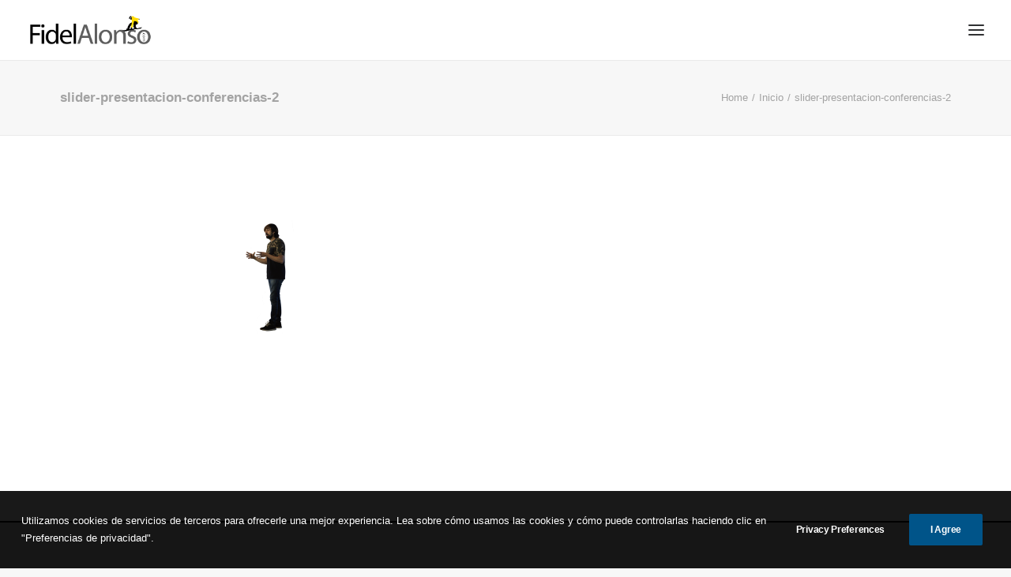

--- FILE ---
content_type: text/html; charset=UTF-8
request_url: https://fidelalonso.com/classic-firm/slider-presentacion-conferencias-2/
body_size: 9342
content:
<!DOCTYPE html>
<html class="no-touch" lang="es"
	prefix="og: https://ogp.me/ns#"  xmlns="http://www.w3.org/1999/xhtml">
<head>
<meta http-equiv="Content-Type" content="text/html; charset=UTF-8">
<meta name="viewport" content="width=device-width, initial-scale=1">
<link rel="profile" href="http://gmpg.org/xfn/11">
<link rel="pingback" href="https://fidelalonso.com/xmlrpc.php">
<title>slider-presentacion-conferencias-2 | Fidel Alonso</title>

		<!-- All in One SEO 4.0.18 -->
		<meta property="og:site_name" content="Fidel Alonso | Snowboarder profesional" />
		<meta property="og:type" content="article" />
		<meta property="og:title" content="slider-presentacion-conferencias-2 | Fidel Alonso" />
		<meta property="article:published_time" content="2018-08-11T10:10:43Z" />
		<meta property="article:modified_time" content="2018-08-11T10:10:43Z" />
		<meta property="twitter:card" content="summary" />
		<meta property="twitter:domain" content="fidelalonso.com" />
		<meta property="twitter:title" content="slider-presentacion-conferencias-2 | Fidel Alonso" />
		<meta name="google" content="nositelinkssearchbox" />
		<script type="application/ld+json" class="aioseo-schema">
			{"@context":"https:\/\/schema.org","@graph":[{"@type":"WebSite","@id":"https:\/\/fidelalonso.com\/#website","url":"https:\/\/fidelalonso.com\/","name":"Fidel Alonso","description":"Snowboarder profesional","publisher":{"@id":"https:\/\/fidelalonso.com\/#organization"}},{"@type":"Organization","@id":"https:\/\/fidelalonso.com\/#organization","name":"Fidel Alonso","url":"https:\/\/fidelalonso.com\/"},{"@type":"BreadcrumbList","@id":"https:\/\/fidelalonso.com\/classic-firm\/slider-presentacion-conferencias-2\/#breadcrumblist","itemListElement":[{"@type":"ListItem","@id":"https:\/\/fidelalonso.com\/#listItem","position":"1","item":{"@id":"https:\/\/fidelalonso.com\/#item","name":"Inicio","description":"Snowboarder profesional","url":"https:\/\/fidelalonso.com\/"},"nextItem":"https:\/\/fidelalonso.com\/classic-firm\/slider-presentacion-conferencias-2\/#listItem"},{"@type":"ListItem","@id":"https:\/\/fidelalonso.com\/classic-firm\/slider-presentacion-conferencias-2\/#listItem","position":"2","item":{"@id":"https:\/\/fidelalonso.com\/classic-firm\/slider-presentacion-conferencias-2\/#item","name":"slider-presentacion-conferencias-2","url":"https:\/\/fidelalonso.com\/classic-firm\/slider-presentacion-conferencias-2\/"},"previousItem":"https:\/\/fidelalonso.com\/#listItem"}]},{"@type":"Person","@id":"https:\/\/fidelalonso.com\/author\/admin\/#author","url":"https:\/\/fidelalonso.com\/author\/admin\/","name":"Fidel Alonso","image":{"@type":"ImageObject","@id":"https:\/\/fidelalonso.com\/classic-firm\/slider-presentacion-conferencias-2\/#authorImage","url":"https:\/\/secure.gravatar.com\/avatar\/e3750a04c57e595efa9a1563d2d64319?s=96&d=mm&r=g","width":"96","height":"96","caption":"Fidel Alonso"}},{"@type":"ItemPage","@id":"https:\/\/fidelalonso.com\/classic-firm\/slider-presentacion-conferencias-2\/#itempage","url":"https:\/\/fidelalonso.com\/classic-firm\/slider-presentacion-conferencias-2\/","name":"slider-presentacion-conferencias-2 | Fidel Alonso","inLanguage":"es","isPartOf":{"@id":"https:\/\/fidelalonso.com\/#website"},"breadcrumb":{"@id":"https:\/\/fidelalonso.com\/classic-firm\/slider-presentacion-conferencias-2\/#breadcrumblist"},"datePublished":"2018-08-11T10:10:43+01:00","dateModified":"2018-08-11T10:10:43+01:00"}]}
		</script>
		<!-- All in One SEO -->

<link rel='dns-prefetch' href='//www.google.com' />
<link rel='dns-prefetch' href='//fonts.googleapis.com' />
<link rel='dns-prefetch' href='//s.w.org' />
<link rel="alternate" type="application/rss+xml" title="Fidel Alonso &raquo; Feed" href="https://fidelalonso.com/feed/" />
<link rel="alternate" type="application/rss+xml" title="Fidel Alonso &raquo; Feed de los comentarios" href="https://fidelalonso.com/comments/feed/" />
		<script type="text/javascript">
			window._wpemojiSettings = {"baseUrl":"https:\/\/s.w.org\/images\/core\/emoji\/13.0.1\/72x72\/","ext":".png","svgUrl":"https:\/\/s.w.org\/images\/core\/emoji\/13.0.1\/svg\/","svgExt":".svg","source":{"concatemoji":"https:\/\/fidelalonso.com\/wp-includes\/js\/wp-emoji-release.min.js?ver=5.6.16"}};
			!function(e,a,t){var n,r,o,i=a.createElement("canvas"),p=i.getContext&&i.getContext("2d");function s(e,t){var a=String.fromCharCode;p.clearRect(0,0,i.width,i.height),p.fillText(a.apply(this,e),0,0);e=i.toDataURL();return p.clearRect(0,0,i.width,i.height),p.fillText(a.apply(this,t),0,0),e===i.toDataURL()}function c(e){var t=a.createElement("script");t.src=e,t.defer=t.type="text/javascript",a.getElementsByTagName("head")[0].appendChild(t)}for(o=Array("flag","emoji"),t.supports={everything:!0,everythingExceptFlag:!0},r=0;r<o.length;r++)t.supports[o[r]]=function(e){if(!p||!p.fillText)return!1;switch(p.textBaseline="top",p.font="600 32px Arial",e){case"flag":return s([127987,65039,8205,9895,65039],[127987,65039,8203,9895,65039])?!1:!s([55356,56826,55356,56819],[55356,56826,8203,55356,56819])&&!s([55356,57332,56128,56423,56128,56418,56128,56421,56128,56430,56128,56423,56128,56447],[55356,57332,8203,56128,56423,8203,56128,56418,8203,56128,56421,8203,56128,56430,8203,56128,56423,8203,56128,56447]);case"emoji":return!s([55357,56424,8205,55356,57212],[55357,56424,8203,55356,57212])}return!1}(o[r]),t.supports.everything=t.supports.everything&&t.supports[o[r]],"flag"!==o[r]&&(t.supports.everythingExceptFlag=t.supports.everythingExceptFlag&&t.supports[o[r]]);t.supports.everythingExceptFlag=t.supports.everythingExceptFlag&&!t.supports.flag,t.DOMReady=!1,t.readyCallback=function(){t.DOMReady=!0},t.supports.everything||(n=function(){t.readyCallback()},a.addEventListener?(a.addEventListener("DOMContentLoaded",n,!1),e.addEventListener("load",n,!1)):(e.attachEvent("onload",n),a.attachEvent("onreadystatechange",function(){"complete"===a.readyState&&t.readyCallback()})),(n=t.source||{}).concatemoji?c(n.concatemoji):n.wpemoji&&n.twemoji&&(c(n.twemoji),c(n.wpemoji)))}(window,document,window._wpemojiSettings);
		</script>
		<style type="text/css">
img.wp-smiley,
img.emoji {
	display: inline !important;
	border: none !important;
	box-shadow: none !important;
	height: 1em !important;
	width: 1em !important;
	margin: 0 .07em !important;
	vertical-align: -0.1em !important;
	background: none !important;
	padding: 0 !important;
}
</style>
	<link rel='stylesheet' id='contact-form-7-css'  href='https://fidelalonso.com/wp-content/plugins/contact-form-7/includes/css/styles.css?ver=5.3.2' type='text/css' media='all' />
<link rel='stylesheet' id='rs-plugin-settings-css'  href='https://fidelalonso.com/wp-content/plugins/revslider/public/assets/css/rs6.css?ver=6.3.5' type='text/css' media='all' />
<style id='rs-plugin-settings-inline-css' type='text/css'>
#rs-demo-id {}
</style>
<link rel='stylesheet' id='uf-font-squirrel-css'  href='https://fidelalonso.com/wp-content/uploads/uncode-fonts/uncodefont.css?ver=2.3.4' type='text/css' media='all' />
<link rel='stylesheet' id='uncodefont-google-css'  href='//fonts.googleapis.com/css?family=Poppins%3A300%2Cregular%2C500%2C600%2C700%7CPlayfair+Display%3Aregular%2Citalic%2C700%2C700italic%2C900%2C900italic%7CPoiret+One%3Aregular%7CRaleway%3A100%2C100italic%2C200%2C200italic%2C300%2C300italic%2Cregular%2Citalic%2C500%2C500italic%2C600%2C600italic%2C700%2C700italic%2C800%2C800italic%2C900%2C900italic%7CQuicksand%3A300%2Cregular%2C500%2C700%7CQuestrial%3Aregular%7CLobster%3Aregular%7CShadows+Into+Light%3Aregular&#038;subset=devanagari%2Clatin-ext%2Clatin%2Ccyrillic%2Cvietnamese&#038;ver=2.3.4' type='text/css' media='all' />
<link rel='stylesheet' id='uncode-privacy-css'  href='https://fidelalonso.com/wp-content/plugins/uncode-privacy/assets/css/uncode-privacy-public.css?ver=2.1.2' type='text/css' media='all' />
<link rel='stylesheet' id='uncode-style-css'  href='https://fidelalonso.com/wp-content/themes/uncode/library/css/style.css?ver=416100094' type='text/css' media='all' />
<style id='uncode-style-inline-css' type='text/css'>

@media (max-width: 959px) { .navbar-brand > * { height: 30px !important;}}
@media (min-width: 960px) { .limit-width { max-width: 1200px; margin: auto;}}
@media (min-width: 960px) { .main-header, .vmenu-container { width: 300px !important; }}
@media (min-width: 960px) { .vmenu-container { transform: translateX(0px); -webkit-transform: translateX(0px); -ms-transform: translateX(0px);} .off-opened .vmenu-container { transform: translateX(-300px); -webkit-transform: translateX(-300px); -ms-transform: translateX(-300px);}}
@media (min-width: 960px) { .off-opened .row-offcanvas, .off-opened .main-container { transform: translateX(-300px); -webkit-transform: translateX(-300px); -ms-transform: translateX(-300px);}}
@media (min-width: 960px) { .chrome .main-header, .firefox .main-header, .ie .main-header, .edge .main-header { clip: rect(0px, 0px, 99999999999px, -300px); } }
body.menu-custom-padding .col-lg-0.logo-container, body.menu-custom-padding .col-lg-2.logo-container, body.menu-custom-padding .col-lg-12 .logo-container, body.menu-custom-padding .col-lg-4.logo-container { padding-top: 18px; padding-bottom: 18px; }
body.menu-custom-padding .col-lg-0.logo-container.shrinked, body.menu-custom-padding .col-lg-2.logo-container.shrinked, body.menu-custom-padding .col-lg-12 .logo-container.shrinked, body.menu-custom-padding .col-lg-4.logo-container.shrinked { padding-top: 9px; padding-bottom: 9px; }
@media (max-width: 959px) { body.menu-custom-padding .menu-container .logo-container { padding-top: 9px !important; padding-bottom: 9px !important; } }
</style>
<link rel='stylesheet' id='uncode-custom-style-css'  href='https://fidelalonso.com/wp-content/themes/uncode/library/css/style-custom.css?ver=1297119244' type='text/css' media='all' />
<style id='uncode-custom-style-inline-css' type='text/css'>
footer .footer-last:not(.footer-center) .social-icon i {font-size:28px;}
</style>
<link rel='stylesheet' id='child-style-css'  href='https://fidelalonso.com/wp-content/themes/uncode-child/style.css?ver=416100094' type='text/css' media='all' />
<link rel='stylesheet' id='uncode-icons-css'  href='https://fidelalonso.com/wp-content/themes/uncode/library/css/uncode-icons.css?ver=1297119244' type='text/css' media='all' />
<script type='text/javascript' src='https://fidelalonso.com/wp-includes/js/jquery/jquery.min.js?ver=3.5.1' id='jquery-core-js'></script>
<script type='text/javascript' src='https://fidelalonso.com/wp-includes/js/jquery/jquery-migrate.min.js?ver=3.3.2' id='jquery-migrate-js'></script>
<script type='text/javascript' src='https://fidelalonso.com/wp-content/plugins/revslider/public/assets/js/rbtools.min.js?ver=6.3.5' id='tp-tools-js'></script>
<script type='text/javascript' src='https://fidelalonso.com/wp-content/plugins/revslider/public/assets/js/rs6.min.js?ver=6.3.5' id='revmin-js'></script>
<script type='text/javascript' src='/wp-content/themes/uncode/library/js/ai-uncode.js' id='uncodeAI' data-home='/' data-path='/' data-breakpoints-images='258,516,720,1032,1440,2064,2880' id='ai-uncode-js'></script>
<script type='text/javascript' id='uncode-init-js-extra'>
/* <![CDATA[ */
var SiteParameters = {"days":"days","hours":"hours","minutes":"minutes","seconds":"seconds","constant_scroll":"on","scroll_speed":"2","parallax_factor":"0.25","loading":"Loading\u2026","slide_name":"slide","slide_footer":"footer","ajax_url":"https:\/\/fidelalonso.com\/wp-admin\/admin-ajax.php","nonce_adaptive_images":"23b8841c2e","enable_debug":"","block_mobile_videos":"","is_frontend_editor":"","mobile_parallax_allowed":"","wireframes_plugin_active":"","sticky_elements":"","lazyload_type":"","update_wc_fragments":"1","uncode_adaptive":"1"};
/* ]]> */
</script>
<script type='text/javascript' src='https://fidelalonso.com/wp-content/themes/uncode/library/js/init.js?ver=1297119244' id='uncode-init-js'></script>
<link rel="https://api.w.org/" href="https://fidelalonso.com/wp-json/" /><link rel="alternate" type="application/json" href="https://fidelalonso.com/wp-json/wp/v2/media/73038" /><link rel="EditURI" type="application/rsd+xml" title="RSD" href="https://fidelalonso.com/xmlrpc.php?rsd" />
<link rel="wlwmanifest" type="application/wlwmanifest+xml" href="https://fidelalonso.com/wp-includes/wlwmanifest.xml" /> 
<meta name="generator" content="WordPress 5.6.16" />
<link rel='shortlink' href='https://fidelalonso.com/?p=73038' />
<link rel="alternate" type="application/json+oembed" href="https://fidelalonso.com/wp-json/oembed/1.0/embed?url=https%3A%2F%2Ffidelalonso.com%2Fclassic-firm%2Fslider-presentacion-conferencias-2%2F" />
<link rel="alternate" type="text/xml+oembed" href="https://fidelalonso.com/wp-json/oembed/1.0/embed?url=https%3A%2F%2Ffidelalonso.com%2Fclassic-firm%2Fslider-presentacion-conferencias-2%2F&#038;format=xml" />
<meta name="generator" content="Powered by Slider Revolution 6.3.5 - responsive, Mobile-Friendly Slider Plugin for WordPress with comfortable drag and drop interface." />
<link rel="icon" href="https://fidelalonso.com/wp-content/uploads/2018/03/cropped-fidel-alonso-logo-2018-32x32.jpg" sizes="32x32" />
<link rel="icon" href="https://fidelalonso.com/wp-content/uploads/2018/03/cropped-fidel-alonso-logo-2018-192x192.jpg" sizes="192x192" />
<link rel="apple-touch-icon" href="https://fidelalonso.com/wp-content/uploads/2018/03/cropped-fidel-alonso-logo-2018-180x180.jpg" />
<meta name="msapplication-TileImage" content="https://fidelalonso.com/wp-content/uploads/2018/03/cropped-fidel-alonso-logo-2018-270x270.jpg" />
<script type="text/javascript">function setREVStartSize(e){
			//window.requestAnimationFrame(function() {				 
				window.RSIW = window.RSIW===undefined ? window.innerWidth : window.RSIW;	
				window.RSIH = window.RSIH===undefined ? window.innerHeight : window.RSIH;	
				try {								
					var pw = document.getElementById(e.c).parentNode.offsetWidth,
						newh;
					pw = pw===0 || isNaN(pw) ? window.RSIW : pw;
					e.tabw = e.tabw===undefined ? 0 : parseInt(e.tabw);
					e.thumbw = e.thumbw===undefined ? 0 : parseInt(e.thumbw);
					e.tabh = e.tabh===undefined ? 0 : parseInt(e.tabh);
					e.thumbh = e.thumbh===undefined ? 0 : parseInt(e.thumbh);
					e.tabhide = e.tabhide===undefined ? 0 : parseInt(e.tabhide);
					e.thumbhide = e.thumbhide===undefined ? 0 : parseInt(e.thumbhide);
					e.mh = e.mh===undefined || e.mh=="" || e.mh==="auto" ? 0 : parseInt(e.mh,0);		
					if(e.layout==="fullscreen" || e.l==="fullscreen") 						
						newh = Math.max(e.mh,window.RSIH);					
					else{					
						e.gw = Array.isArray(e.gw) ? e.gw : [e.gw];
						for (var i in e.rl) if (e.gw[i]===undefined || e.gw[i]===0) e.gw[i] = e.gw[i-1];					
						e.gh = e.el===undefined || e.el==="" || (Array.isArray(e.el) && e.el.length==0)? e.gh : e.el;
						e.gh = Array.isArray(e.gh) ? e.gh : [e.gh];
						for (var i in e.rl) if (e.gh[i]===undefined || e.gh[i]===0) e.gh[i] = e.gh[i-1];
											
						var nl = new Array(e.rl.length),
							ix = 0,						
							sl;					
						e.tabw = e.tabhide>=pw ? 0 : e.tabw;
						e.thumbw = e.thumbhide>=pw ? 0 : e.thumbw;
						e.tabh = e.tabhide>=pw ? 0 : e.tabh;
						e.thumbh = e.thumbhide>=pw ? 0 : e.thumbh;					
						for (var i in e.rl) nl[i] = e.rl[i]<window.RSIW ? 0 : e.rl[i];
						sl = nl[0];									
						for (var i in nl) if (sl>nl[i] && nl[i]>0) { sl = nl[i]; ix=i;}															
						var m = pw>(e.gw[ix]+e.tabw+e.thumbw) ? 1 : (pw-(e.tabw+e.thumbw)) / (e.gw[ix]);					
						newh =  (e.gh[ix] * m) + (e.tabh + e.thumbh);
					}				
					if(window.rs_init_css===undefined) window.rs_init_css = document.head.appendChild(document.createElement("style"));					
					document.getElementById(e.c).height = newh+"px";
					window.rs_init_css.innerHTML += "#"+e.c+"_wrapper { height: "+newh+"px }";				
				} catch(e){
					console.log("Failure at Presize of Slider:" + e)
				}					   
			//});
		  };</script>
<noscript><style> .wpb_animate_when_almost_visible { opacity: 1; }</style></noscript></head>
<body class="attachment attachment-template-default attachmentid-73038 attachment-png  style-color-lxmt-bg menu-offcanvas vmenu-middle vmenu-center vmenu-position-right header-full-width main-center-align menu-mobile-animated menu-mobile-transparent menu-custom-padding textual-accent-color menu-mobile-centered mobile-parallax-not-allowed ilb-no-bounce qw-body-scroll-disabled wpb-js-composer js-comp-ver-6.5.0 vc_responsive" data-border="0">
		<div class="body-borders" data-border="0"><div class="top-border body-border-shadow"></div><div class="right-border body-border-shadow"></div><div class="bottom-border body-border-shadow"></div><div class="left-border body-border-shadow"></div><div class="top-border style-light-bg"></div><div class="right-border style-light-bg"></div><div class="bottom-border style-light-bg"></div><div class="left-border style-light-bg"></div></div>	<div class="box-wrapper">
		<div class="box-container">
		<script type="text/javascript" id="initBox">UNCODE.initBox();</script>
		<div class="menu-wrapper menu-sticky">
													<div id="masthead" class="navbar menu-primary menu-light submenu-light menu-transparent menu-add-padding style-light-original menu-absolute menu-with-logo">
														<div class="menu-container style-color-xsdn-bg menu-no-borders">
															<div class="row-menu row-offcanvas">
																<div class="row-menu-inner row-brand menu-horizontal-inner"><div id="logo-container-mobile" class="col-lg-0 logo-container middle">
																		<div id="main-logo" class="navbar-header style-light">
																			<a href="https://fidelalonso.com/" class="navbar-brand" data-padding-shrink ="9" data-minheight="20"><div class="logo-image main-logo  logo-light" data-maxheight="40" style="height: 40px;"><img src="https://fidelalonso.com/wp-content/uploads/fidel-alonso-logo-simbolo-2000x500-uai-258x65.png" alt="logo" width="258" height="65" class="img-responsive adaptive-async" data-uniqueid="72007-192872" data-guid="https://fidelalonso.com/wp-content/uploads/fidel-alonso-logo-simbolo-2000x500.png" data-path="fidel-alonso-logo-simbolo-2000x500.png" data-width="160" data-height="40" data-singlew="null" data-singleh="null" data-crop="" data-fixed="height" /></div><div class="logo-image main-logo  logo-dark" data-maxheight="40" style="height: 40px;display:none;"><img src="https://fidelalonso.com/wp-content/uploads/fidel-alonso-logo-simbolo-2000x500-dark-uai-258x65.png" alt="logo" width="258" height="65" class="img-responsive adaptive-async" data-uniqueid="72008-119856" data-guid="https://fidelalonso.com/wp-content/uploads/fidel-alonso-logo-simbolo-2000x500-dark.png" data-path="fidel-alonso-logo-simbolo-2000x500-dark.png" data-width="160" data-height="40" data-singlew="null" data-singleh="null" data-crop="" data-fixed="height" /></div></a>
																		</div>
																	</div>
																	<div class="mmb-container"><div class="mobile-additional-icons"></div><div class="mobile-menu-button menu-button-offcanvas mobile-menu-button-light lines-button x2 trigger-overlay" ><span class="lines"></span></div></div></div>
															</div>
														</div>
													</div>
												</div><div class="main-header">
													<div id="masthead" class="masthead-vertical menu-sticky">
														<div class="vmenu-container menu-container  menu-primary menu-light submenu-light style-light-original style-color-xsdn-bg menu-no-borders">
															<div class="row row-parent"><div class="row-inner expand">
																	<div class="main-menu-container">
																		<div class="vmenu-row-wrapper">
																			<div class="vmenu-wrap-cell">
																				<div class="row-inner expand">
																					<div class="menu-sidebar navbar-main">
																						<div class="menu-sidebar-inner">
																							<div class="menu-accordion"><ul id="menu-menu-principal-1" class="menu-primary-inner menu-smart sm sm-vertical"><li class="menu-item menu-item-type-custom menu-item-object-custom menu-item-home menu-item-15 menu-item-link"><a title="HOME" href="http://fidelalonso.com/">HOME<i class="fa fa-angle-right fa-dropdown"></i></a></li>
<li class="menu-item menu-item-type-custom menu-item-object-custom menu-item-71998 menu-item-link"><a title="BIO" href="http://fidelalonso.com/biografia">BIO<i class="fa fa-angle-right fa-dropdown"></i></a></li>
<li class="menu-item menu-item-type-custom menu-item-object-custom menu-item-73094 menu-item-link"><a title="CONFERENCIAS" href="http://fidelalonso.com/conferencias/">CONFERENCIAS<i class="fa fa-angle-right fa-dropdown"></i></a></li>
<li class="menu-item menu-item-type-post_type menu-item-object-page menu-item-73835 menu-item-link"><a title="BLOG" href="https://fidelalonso.com/blog/">BLOG<i class="fa fa-angle-right fa-dropdown"></i></a></li>
<li class="menu-item menu-item-type-custom menu-item-object-custom menu-item-72600 menu-item-link"><a title="PRENSA" href="http://fidelalonso.com/prensa/">PRENSA<i class="fa fa-angle-right fa-dropdown"></i></a></li>
<li class="menu-item menu-item-type-custom menu-item-object-custom menu-item-73500 menu-item-link"><a title="VIVLIUM" target="_blank" href="https://vivlium.com/canal/snowboard?fbclid=IwAR1Ky2GSSHMwIHFOZQVhG0VvRCc9hrRwjeXb1fyqaYir2wiR22rNPC2-1tE">VIVLIUM<i class="fa fa-angle-right fa-dropdown"></i></a></li>
<li class="menu-item menu-item-type-post_type menu-item-object-page menu-item-73763 menu-item-link"><a title="SPONSORS" href="https://fidelalonso.com/sponsors/">SPONSORS<i class="fa fa-angle-right fa-dropdown"></i></a></li>
<li class="menu-item menu-item-type-post_type menu-item-object-page menu-item-73764 menu-item-link"><a title="GALERÍA" href="https://fidelalonso.com/galeria-fotos/">GALERÍA<i class="fa fa-angle-right fa-dropdown"></i></a></li>
<li class="menu-item menu-item-type-custom menu-item-object-custom menu-item-72002 menu-item-link"><a title="CONTACTO" href="http://fidelalonso.com/contacto">CONTACTO<i class="fa fa-angle-right fa-dropdown"></i></a></li>
</ul></div></div>
															 						</div>
															 					</div><div class="row-inner restrict">
														 						<div class="menu-sidebar">
														 							<div class="menu-sidebar-inner">
																						<div class="nav navbar-nav navbar-social"><ul class="menu-smart sm menu-social mobile-hidden tablet-hidden"><li class="menu-item-link social-icon tablet-hidden mobile-hidden social-133252"><a href="https://es-es.facebook.com/public/Fidel-Alonso" class="social-menu-link" target="_blank"><i class="fa fa-facebook"></i></a></li><li class="menu-item-link social-icon tablet-hidden mobile-hidden social-131326"><a href="https://instagram.com/fidelalonso/" class="social-menu-link" target="_blank"><i class="fa fa-instagram"></i></a></li><li class="menu-item-link social-icon tablet-hidden mobile-hidden social-175708"><a href="https://vimeo.com/fidelalonso" class="social-menu-link" target="_blank"><i class="fa fa-vimeo"></i></a></li><li class="menu-item-link social-icon tablet-hidden mobile-hidden social-702202"><a href="https://twitter.com/fidel_alonso" class="social-menu-link" target="_blank"><i class="fa fa-twitter"></i></a></li></ul></div><div class="mobile-hidden tablet-hidden vmenu-footer style-light"><p><span class="font-596011"><span class="font-762333">© 2018 | <strong>Diseñado por  </strong></span><span style="color: #ff6600;"><a style="color: #ff6600;" href="http://technical10.es/">TECHNICAL10</a></span></span></p></div>
																					</div>
																				</div>
																			</div>
															 				</div>
														 				</div>
														 			</div>
																</div>
															</div>
														</div>
													</div>
												</div>
												<script type="text/javascript" id="verticalRightMenu">UNCODE.verticalRightMenu();</script>			<script type="text/javascript" id="fixMenuHeight">UNCODE.fixMenuHeight();</script>
			<div class="main-wrapper">
				<div class="main-container">
					<div class="page-wrapper">
						<div class="sections-container">
<script type="text/javascript">UNCODE.initHeader();</script><div class="row-container row-breadcrumb row-breadcrumb-light text-right">
		  					<div class="row row-parent style-light limit-width">
									<div class="breadcrumb-title h5 text-bold">slider-presentacion-conferencias-2</div><ol class="breadcrumb header-subtitle"><li><a href="https://fidelalonso.com/">Home</a></li><li><a href="https://fidelalonso.com/">Inicio</a></li><li class="current">slider-presentacion-conferencias-2</li></ol>
								</div>
							</div><article id="post-73038" class="page-body style-light-bg post-73038 attachment type-attachment status-inherit hentry">
						<div class="post-wrapper">
							<div class="post-body"><div class="post-content un-no-sidebar-layout"><div class="row-container">
		  					<div class="row row-parent style-light limit-width double-top-padding double-bottom-padding">
									<div class="row-container">
		  					<div class="row row-parent style-light limit-width no-top-padding double-bottom-padding">
									<p class="attachment"><a href='https://fidelalonso.com/wp-content/uploads/slider-presentacion-conferencias-2.png'><img width="300" height="169" src="https://fidelalonso.com/wp-content/uploads/slider-presentacion-conferencias-2-300x169.png" class="attachment-medium size-medium" alt="" /></a></p>

								</div>
							</div>
								</div>
							</div></div></div>
						</div>
					</article>
								</div><!-- sections container -->
							</div><!-- page wrapper -->
												<footer id="colophon" class="site-footer">
							<div data-parent="true" class="vc_row style-color-uydo-bg vc_custom_1587154119467 border-color-jevc-color row-container mobile-hidden" style="border-style: solid;border-top-width: 2px ;" id="row-208834"><div class="row one-top-padding one-bottom-padding single-h-padding full-width row-parent"><div class="wpb_row row-inner"><div class="wpb_column pos-top pos-center align_center column_parent col-lg-12 single-internal-gutter"><div class="uncol style-dark"  ><div class="uncoltable"><div class="uncell no-block-padding"><div class="uncont"><div class="empty-space empty-double" ><span class="empty-space-inner"></span></div>
<div class="uncode-single-media  text-center animate_when_almost_visible left-t-right" data-speed="800"><div class="single-wrapper" style="max-width: 90%;"><a class="single-media-link" href="http://fidelalonso.com/sponsors/"><div class="tmb tmb-light  tmb-media-first tmb-media-last tmb-content-overlay tmb-no-bg">
						<div class="t-inside"><div class="t-entry-visual"><div class="t-entry-visual-tc"><div class="uncode-single-media-wrapper">
									<img class="adaptive-async wp-image-74114" src="https://fidelalonso.com/wp-content/uploads/2018/08/Sponsors-footer-2021-uai-258x10.png" width="258" height="10" alt="" data-uniqueid="74114-364995" data-guid="https://fidelalonso.com/wp-content/uploads/2018/08/Sponsors-footer-2021.png" data-path="2018/08/Sponsors-footer-2021.png" data-width="2048" data-height="77" data-singlew="10.8" data-singleh="" data-crop="" data-fixed=""></div>
				</div>
			</div></div>
					</div></a></div></div><div class="empty-space empty-half" ><span class="empty-space-inner"></span></div>
<div class="vc_row row-internal row-container"><div class="row row-child"><div class="wpb_row row-inner"><div class="wpb_column pos-middle pos-center align_center column_child col-lg-12 single-internal-gutter"><div class="uncol style-light" ><div class="uncoltable"><div class="uncell no-block-padding"><div class="uncont"><div class="uncode_text_column" ><p style="text-align: center;"><span class="font-762333" style="color: #000000;"><a style="color: #000000;" href="http://fidelalonso.com/politica-de-cookies/">Política de cookies</a> · <a style="color: #000000;" href="http://fidelalonso.com/aviso-legal/">Aviso Legal</a> · <a style="color: #000000;" href="http://fidelalonso.com/politica-de-privacidad-web/">Política de privacidad</a></span></p>
</div></div></div></div></div></div></div></div></div><div class="empty-space empty-half" ><span class="empty-space-inner"></span></div>
</div></div></div></div></div><script id="script-row-208834" data-row="script-row-208834" type="text/javascript" class="vc_controls">UNCODE.initRow(document.getElementById("row-208834"));</script></div></div></div><div data-parent="true" class="vc_row style-color-uydo-bg vc_custom_1534859738707 border-color-jevc-color row-container desktop-hidden tablet-hidden" style="border-style: solid;border-top-width: 2px ;" id="row-124046"><div class="row one-top-padding one-bottom-padding single-h-padding limit-width row-parent"><div class="wpb_row row-inner"><div class="wpb_column pos-top pos-center align_center column_parent col-lg-12 single-internal-gutter"><div class="uncol style-dark"  ><div class="uncoltable"><div class="uncell no-block-padding"><div class="uncont"><div class="empty-space empty-half" ><span class="empty-space-inner"></span></div>
<div class="uncode-single-media  text-center animate_when_almost_visible left-t-right" data-speed="800"><div class="single-wrapper" style="max-width: 100%;"><a class="single-media-link" href="http://fidelalonso.com/sponsors/"><div class="tmb tmb-light  tmb-media-first tmb-media-last tmb-content-overlay tmb-no-bg">
						<div class="t-inside"><div class="t-entry-visual"><div class="t-entry-visual-tc"><div class="uncode-single-media-wrapper">
									<img class="adaptive-async wp-image-74115" src="https://fidelalonso.com/wp-content/uploads/2018/08/Sponsors-footer-smartphone-2021-uai-258x498.png" width="258" height="498" alt="" data-uniqueid="74115-535940" data-guid="https://fidelalonso.com/wp-content/uploads/2018/08/Sponsors-footer-smartphone-2021.png" data-path="2018/08/Sponsors-footer-smartphone-2021.png" data-width="693" data-height="1337" data-singlew="12" data-singleh="" data-crop="" data-fixed=""></div>
				</div>
			</div></div>
					</div></a></div></div><div class="empty-space empty-half" ><span class="empty-space-inner"></span></div>
<div class="vc_row row-internal row-container"><div class="row row-child"><div class="wpb_row row-inner"><div class="wpb_column pos-middle pos-center align_center column_child col-lg-12 single-internal-gutter"><div class="uncol style-light" ><div class="uncoltable"><div class="uncell no-block-padding"><div class="uncont"><div class="uncode_text_column" ><p style="text-align: center;"><span class="font-762333" style="color: #000000;"><a style="color: #000000;" href="http://fidelalonso.com/politica-de-cookies/">Política de cookies</a> · <a style="color: #000000;" href="http://fidelalonso.com/aviso-legal/">Aviso Legal</a> · <a style="color: #000000;" href="http://fidelalonso.com/politica-de-privacidad-web/">Política de privacidad</a></span></p>
</div></div></div></div></div></div></div></div></div><div class="empty-space empty-half" ><span class="empty-space-inner"></span></div>
</div></div></div></div></div><script id="script-row-124046" data-row="script-row-124046" type="text/javascript" class="vc_controls">UNCODE.initRow(document.getElementById("row-124046"));</script></div></div></div><div class="row-container style-color-wayh-bg footer-last desktop-hidden">
		  					<div class="row row-parent style-dark no-top-padding no-h-padding no-bottom-padding">
									<div class="site-info uncell col-lg-6 pos-middle text-left"><p><span class="font-596011"><span class="font-762333">© 2018 | <strong>Diseñado por  </strong></span><span style="color: #ff6600;"><a style="color: #ff6600;" href="http://technical10.es/">TECHNICAL10</a></span></span></p>
</div><!-- site info --><div class="uncell col-lg-6 pos-middle text-right"><div class="social-icon icon-box icon-box-top icon-inline"><a href="https://es-es.facebook.com/public/Fidel-Alonso" target="_blank"><i class="fa fa-facebook"></i></a></div><div class="social-icon icon-box icon-box-top icon-inline"><a href="https://instagram.com/fidelalonso/" target="_blank"><i class="fa fa-instagram"></i></a></div><div class="social-icon icon-box icon-box-top icon-inline"><a href="https://vimeo.com/fidelalonso" target="_blank"><i class="fa fa-vimeo"></i></a></div><div class="social-icon icon-box icon-box-top icon-inline"><a href="https://twitter.com/fidel_alonso" target="_blank"><i class="fa fa-twitter"></i></a></div></div>
								</div>
							</div>						</footer>
																	</div><!-- main container -->
				</div><!-- main wrapper -->
							</div><!-- box container -->
		</div><!-- box wrapper -->
		<div class="style-light footer-scroll-top"><a href="#" class="scroll-top"><i class="fa fa-angle-up fa-stack btn-default btn-hover-nobg"></i></a></div>
		
	<script>function loadScript(a){var b=document.getElementsByTagName("head")[0],c=document.createElement("script");c.type="text/javascript",c.src="https://tracker.metricool.com/app/resources/be.js",c.onreadystatechange=a,c.onload=a,b.appendChild(c)}loadScript(function(){beTracker.t({hash:'eb6897ccd074e4401919021c862329b3'})})</script><div class="gdpr-overlay"></div><div class="gdpr gdpr-privacy-bar" style="display:none;" data-nosnippet="true">
	<div class="gdpr-wrapper">
		<div class="gdpr-content">
			<p>
				Utilizamos cookies de servicios de terceros para ofrecerle una mejor experiencia. Lea sobre cómo usamos las cookies y cómo puede controlarlas haciendo clic en "Preferencias de privacidad".			</p>
		</div>
		<div class="gdpr-right">
			<button class="gdpr-preferences" type="button">Privacy Preferences</button>
			<button class="gdpr-agreement btn-accent btn-flat" type="button">I Agree</button>
		</div>
	</div>
</div>
<div class="gdpr gdpr-privacy-preferences" data-nosnippet="true">
	<div class="gdpr-wrapper">
		<form method="post" class="gdpr-privacy-preferences-frm" action="https://fidelalonso.com/wp-admin/admin-post.php">
			<input type="hidden" name="action" value="uncode_privacy_update_privacy_preferences">
			<input type="hidden" id="update-privacy-preferences-nonce" name="update-privacy-preferences-nonce" value="2cda7641a3" /><input type="hidden" name="_wp_http_referer" value="/classic-firm/slider-presentacion-conferencias-2/" />			<header>
				<div class="gdpr-box-title">
					<h3>Privacy Preference Center</h3>
					<span class="gdpr-close"></span>
				</div>
			</header>
			<div class="gdpr-content">
				<div class="gdpr-tab-content">
					<div class="gdpr-consent-management gdpr-active">
						<header>
							<h4>Privacy Preferences</h4>
						</header>
						<div class="gdpr-info">
							<p></p>
													</div>
					</div>
				</div>
			</div>
			<footer>
				<input type="submit" class="btn-accent btn-flat" value="Save Preferences">
									<span><a href="https://fidelalonso.com/politica-de-cookies/" target="_blank">Privacy Policy</a></span>
							</footer>
		</form>
	</div>
</div>
<script type="text/html" id="wpb-modifications"></script><script type='text/javascript' id='contact-form-7-js-extra'>
/* <![CDATA[ */
var wpcf7 = {"apiSettings":{"root":"https:\/\/fidelalonso.com\/wp-json\/contact-form-7\/v1","namespace":"contact-form-7\/v1"}};
/* ]]> */
</script>
<script type='text/javascript' src='https://fidelalonso.com/wp-content/plugins/contact-form-7/includes/js/scripts.js?ver=5.3.2' id='contact-form-7-js'></script>
<script type='text/javascript' src='https://fidelalonso.com/wp-content/plugins/uncode-privacy/assets/js/js-cookie.min.js?ver=2.2.0' id='js-cookie-js'></script>
<script type='text/javascript' id='uncode-privacy-js-extra'>
/* <![CDATA[ */
var Uncode_Privacy_Parameters = {"accent_color":"#005489"};
/* ]]> */
</script>
<script type='text/javascript' src='https://fidelalonso.com/wp-content/plugins/uncode-privacy/assets/js/uncode-privacy-public.min.js?ver=2.1.2' id='uncode-privacy-js'></script>
<script type='text/javascript' src='https://www.google.com/recaptcha/api.js?render=6LcQrYsUAAAAAOrXm9F3h-v-KZEB0Cd-TmBqb4Qk&#038;ver=3.0' id='google-recaptcha-js'></script>
<script type='text/javascript' id='wpcf7-recaptcha-js-extra'>
/* <![CDATA[ */
var wpcf7_recaptcha = {"sitekey":"6LcQrYsUAAAAAOrXm9F3h-v-KZEB0Cd-TmBqb4Qk","actions":{"homepage":"homepage","contactform":"contactform"}};
/* ]]> */
</script>
<script type='text/javascript' src='https://fidelalonso.com/wp-content/plugins/contact-form-7/modules/recaptcha/script.js?ver=5.3.2' id='wpcf7-recaptcha-js'></script>
<script type='text/javascript' id='mediaelement-core-js-before'>
var mejsL10n = {"language":"es","strings":{"mejs.download-file":"Descargar archivo","mejs.install-flash":"Est\u00e1s usando un navegador que no tiene Flash activo o instalado. Por favor, activa el componente del reproductor Flash o descarga la \u00faltima versi\u00f3n desde https:\/\/get.adobe.com\/flashplayer\/","mejs.fullscreen":"Pantalla completa","mejs.play":"Reproducir","mejs.pause":"Pausa","mejs.time-slider":"Control de tiempo","mejs.time-help-text":"Usa las teclas de direcci\u00f3n izquierda\/derecha para avanzar un segundo y las flechas arriba\/abajo para avanzar diez segundos.","mejs.live-broadcast":"Transmisi\u00f3n en vivo","mejs.volume-help-text":"Utiliza las teclas de flecha arriba\/abajo para aumentar o disminuir el volumen.","mejs.unmute":"Activar el sonido","mejs.mute":"Silenciar","mejs.volume-slider":"Control de volumen","mejs.video-player":"Reproductor de v\u00eddeo","mejs.audio-player":"Reproductor de audio","mejs.captions-subtitles":"Pies de foto \/ Subt\u00edtulos","mejs.captions-chapters":"Cap\u00edtulos","mejs.none":"Ninguna","mejs.afrikaans":"Afrik\u00e1ans","mejs.albanian":"Albano","mejs.arabic":"\u00c1rabe","mejs.belarusian":"Bielorruso","mejs.bulgarian":"B\u00falgaro","mejs.catalan":"Catal\u00e1n","mejs.chinese":"Chino","mejs.chinese-simplified":"Chino (Simplificado)","mejs.chinese-traditional":"Chino (Tradicional)","mejs.croatian":"Croata","mejs.czech":"Checo","mejs.danish":"Dan\u00e9s","mejs.dutch":"Neerland\u00e9s","mejs.english":"Ingl\u00e9s","mejs.estonian":"Estonio","mejs.filipino":"Filipino","mejs.finnish":"Fin\u00e9s","mejs.french":"Franc\u00e9s","mejs.galician":"Gallego","mejs.german":"Alem\u00e1n","mejs.greek":"Griego","mejs.haitian-creole":"Creole haitiano","mejs.hebrew":"Hebreo","mejs.hindi":"Indio","mejs.hungarian":"H\u00fangaro","mejs.icelandic":"Island\u00e9s","mejs.indonesian":"Indonesio","mejs.irish":"Irland\u00e9s","mejs.italian":"Italiano","mejs.japanese":"Japon\u00e9s","mejs.korean":"Coreano","mejs.latvian":"Let\u00f3n","mejs.lithuanian":"Lituano","mejs.macedonian":"Macedonio","mejs.malay":"Malayo","mejs.maltese":"Malt\u00e9s","mejs.norwegian":"Noruego","mejs.persian":"Persa","mejs.polish":"Polaco","mejs.portuguese":"Portugu\u00e9s","mejs.romanian":"Rumano","mejs.russian":"Ruso","mejs.serbian":"Serbio","mejs.slovak":"Eslovaco","mejs.slovenian":"Esloveno","mejs.spanish":"Espa\u00f1ol","mejs.swahili":"Swahili","mejs.swedish":"Sueco","mejs.tagalog":"Tagalo","mejs.thai":"Tailand\u00e9s","mejs.turkish":"Turco","mejs.ukrainian":"Ukraniano","mejs.vietnamese":"Vietnamita","mejs.welsh":"Gal\u00e9s","mejs.yiddish":"Yiddish"}};
</script>
<script type='text/javascript' src='https://fidelalonso.com/wp-includes/js/mediaelement/mediaelement-and-player.min.js?ver=4.2.16' id='mediaelement-core-js'></script>
<script type='text/javascript' src='https://fidelalonso.com/wp-includes/js/mediaelement/mediaelement-migrate.min.js?ver=5.6.16' id='mediaelement-migrate-js'></script>
<script type='text/javascript' id='mediaelement-js-extra'>
/* <![CDATA[ */
var _wpmejsSettings = {"pluginPath":"\/wp-includes\/js\/mediaelement\/","classPrefix":"mejs-","stretching":"responsive"};
/* ]]> */
</script>
<script type='text/javascript' src='https://fidelalonso.com/wp-includes/js/mediaelement/wp-mediaelement.min.js?ver=5.6.16' id='wp-mediaelement-js'></script>
<script type='text/javascript' src='https://fidelalonso.com/wp-content/themes/uncode/library/js/plugins.js?ver=1297119244' id='uncode-plugins-js'></script>
<script type='text/javascript' src='https://fidelalonso.com/wp-content/themes/uncode/library/js/app.js?ver=1297119244' id='uncode-app-js'></script>
<script type='text/javascript' src='https://fidelalonso.com/wp-includes/js/wp-embed.min.js?ver=5.6.16' id='wp-embed-js'></script>
</body>
</html>


--- FILE ---
content_type: text/css
request_url: https://fidelalonso.com/wp-content/uploads/uncode-fonts/uncodefont.css?ver=2.3.4
body_size: 25
content:
@font-face {
	font-family: "Bebas";
	src: url('Bebas/BEBAS___-webfont.eot');
	src: url('Bebas/BEBAS___-webfont.eot?#iefix') format('embedded-opentype'),
		url('Bebas/BEBAS___-webfont.ttf') format('truetype'),
		url('Bebas/BEBAS___-webfont.woff') format('woff'),
		url('Bebas/BEBAS___-webfont.svg#BebasRegular') format('svg');
	font-weight: 400;
	font-style: normal;
}
@font-face {
	font-family: "Great Vibes";
	src: url('great-vibes/GreatVibes-Regular-webfont.eot');
	src: url('great-vibes/GreatVibes-Regular-webfont.eot?#iefix') format('embedded-opentype'),
		url('great-vibes/GreatVibes-Regular-webfont.ttf') format('truetype'),
		url('great-vibes/GreatVibes-Regular-webfont.woff') format('woff'),
		url('great-vibes/GreatVibes-Regular-webfont.svg#GreatVibesRegular') format('svg');
	font-weight: 400;
	font-style: normal;
}
